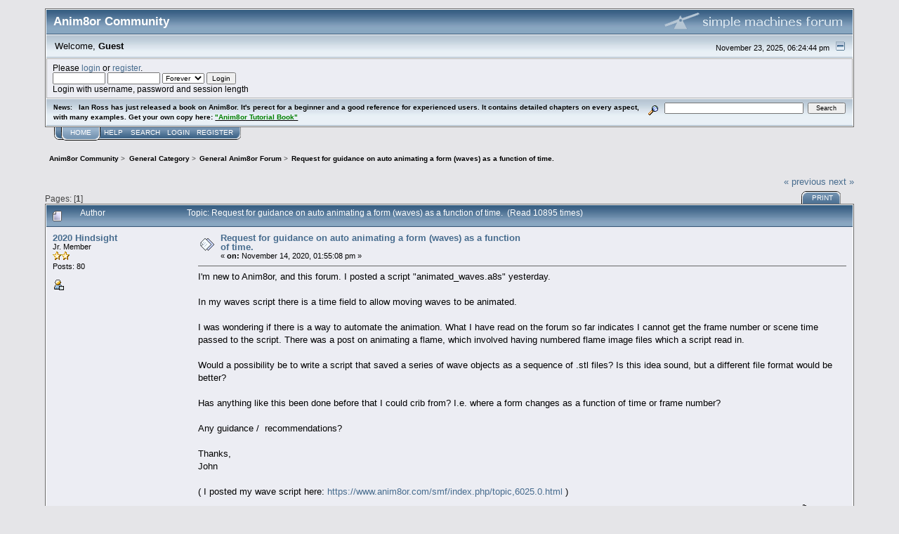

--- FILE ---
content_type: text/html; charset=ISO-8859-1
request_url: https://www.anim8or.com/smf/index.php?topic=6026.0
body_size: 5128
content:
<!DOCTYPE html PUBLIC "-//W3C//DTD XHTML 1.0 Transitional//EN" "http://www.w3.org/TR/xhtml1/DTD/xhtml1-transitional.dtd">
<html xmlns="http://www.w3.org/1999/xhtml"><head>
	<link rel="stylesheet" type="text/css" href="https://www.anim8or.com/smf/Themes/core/css/index.css?fin20" />
	<link rel="stylesheet" type="text/css" href="https://www.anim8or.com/smf/Themes/core/css/webkit.css" />
	<script type="text/javascript" src="https://www.anim8or.com/smf/Themes/default/scripts/script.js?fin20"></script>
	<script type="text/javascript" src="https://www.anim8or.com/smf/Themes/core/scripts/theme.js?fin20"></script>
	<script type="text/javascript"><!-- // --><![CDATA[
		var smf_theme_url = "https://www.anim8or.com/smf/Themes/core";
		var smf_default_theme_url = "https://www.anim8or.com/smf/Themes/default";
		var smf_images_url = "https://www.anim8or.com/smf/Themes/core/images";
		var smf_scripturl = "https://www.anim8or.com/smf/index.php?PHPSESSID=rh91bu4kt9h6q2p4ps88psaie5&amp;";
		var smf_iso_case_folding = false;
		var smf_charset = "ISO-8859-1";
		var ajax_notification_text = "Loading...";
		var ajax_notification_cancel_text = "Cancel";
	// ]]></script>
	<meta http-equiv="Content-Type" content="text/html; charset=ISO-8859-1" />
	<meta name="description" content="Request for guidance on auto animating a form (waves) as a function of time." />
	<title>Request for guidance on auto animating a form (waves) as a function of time.</title>
	<link rel="canonical" href="https://www.anim8or.com/smf/index.php?topic=6026.0" />
	<link rel="help" href="https://www.anim8or.com/smf/index.php?PHPSESSID=rh91bu4kt9h6q2p4ps88psaie5&amp;action=help" />
	<link rel="search" href="https://www.anim8or.com/smf/index.php?PHPSESSID=rh91bu4kt9h6q2p4ps88psaie5&amp;action=search" />
	<link rel="contents" href="https://www.anim8or.com/smf/index.php?PHPSESSID=rh91bu4kt9h6q2p4ps88psaie5&amp;" />
	<link rel="alternate" type="application/rss+xml" title="Anim8or Community - RSS" href="https://www.anim8or.com/smf/index.php?PHPSESSID=rh91bu4kt9h6q2p4ps88psaie5&amp;type=rss;action=.xml" />
	<link rel="prev" href="https://www.anim8or.com/smf/index.php/topic,6026.0/prev_next,prev.html?PHPSESSID=rh91bu4kt9h6q2p4ps88psaie5" />
	<link rel="next" href="https://www.anim8or.com/smf/index.php/topic,6026.0/prev_next,next.html?PHPSESSID=rh91bu4kt9h6q2p4ps88psaie5" />
	<link rel="index" href="https://www.anim8or.com/smf/index.php/board,1.0.html?PHPSESSID=rh91bu4kt9h6q2p4ps88psaie5" />
	<link rel="stylesheet" type="text/css" href="https://www.anim8or.com/smf/Themes/default/css/BBCode-YouTube.css" />
</head>
<body>
<div id="mainframe" style="width: 90%">
	<div class="tborder">
		<div class="catbg">
			<img class="floatright" id="smflogo" src="https://www.anim8or.com/smf/Themes/core/images/smflogo.gif" alt="Simple Machines Forum" />
			<h1 id="forum_name">Anim8or Community
			</h1>
		</div>
		<ul id="greeting_section" class="reset titlebg2">
			<li id="time" class="smalltext floatright">
				November 23, 2025, 06:24:44 pm
				<img id="upshrink" src="https://www.anim8or.com/smf/Themes/core/images/upshrink.gif" alt="*" title="Shrink or expand the header." align="bottom" style="display: none;" />
			</li>
			<li id="name">Welcome, <em>Guest</em></li>
		</ul>
		<div id="user_section" class="bordercolor">
			<div class="windowbg2 clearfix">
				<script type="text/javascript" src="https://www.anim8or.com/smf/Themes/default/scripts/sha1.js"></script>
				<form class="windowbg" id="guest_form" action="https://www.anim8or.com/smf/index.php?PHPSESSID=rh91bu4kt9h6q2p4ps88psaie5&amp;action=login2" method="post" accept-charset="ISO-8859-1"  onsubmit="hashLoginPassword(this, '3f2078c19df563b9c2249e4ca20a3f08');">
					Please <a href="https://www.anim8or.com/smf/index.php?PHPSESSID=rh91bu4kt9h6q2p4ps88psaie5&amp;action=login">login</a> or <a href="https://www.anim8or.com/smf/index.php?PHPSESSID=rh91bu4kt9h6q2p4ps88psaie5&amp;action=register">register</a>.<br />
					<input type="text" name="user" size="10" class="input_text" />
					<input type="password" name="passwrd" size="10" class="input_password" />
					<select name="cookielength">
						<option value="60">1 Hour</option>
						<option value="1440">1 Day</option>
						<option value="10080">1 Week</option>
						<option value="43200">1 Month</option>
						<option value="-1" selected="selected">Forever</option>
					</select>
					<input type="submit" value="Login" class="button_submit" />
					<input type="hidden" name="bca987106e5e" value="3f2078c19df563b9c2249e4ca20a3f08" /><br />
					Login with username, password and session length
					<input type="hidden" name="hash_passwrd" value="" />
				</form>
			</div>
		</div>
		<div id="news_section" class="titlebg2 clearfix">
			<form class="floatright" id="search_form" action="https://www.anim8or.com/smf/index.php?PHPSESSID=rh91bu4kt9h6q2p4ps88psaie5&amp;action=search2" method="post" accept-charset="ISO-8859-1">
				<a href="https://www.anim8or.com/smf/index.php?PHPSESSID=rh91bu4kt9h6q2p4ps88psaie5&amp;action=search;advanced" title="Advanced search"><img id="advsearch" src="https://www.anim8or.com/smf/Themes/core/images/filter.gif" align="middle" alt="Advanced search" /></a>
				<input type="text" name="search" value="" style="width: 190px;" class="input_text" />&nbsp;
				<input type="submit" name="submit" value="Search" style="width: 11ex;" class="button_submit" />
				<input type="hidden" name="advanced" value="0" />
				<input type="hidden" name="topic" value="6026" />
			</form>
			<div id="random_news"><h3>News:</h3><p><strong>Ian Ross</strong> has just released a book on Anim8or. It&#039;s perect for a beginner and a good reference for experienced users. It contains detailed chapters on every aspect, with many examples. Get your own copy here: <a href="https://arkhouse.jimdofree.com/" class="bbc_link" target="_blank"><span style="color: green;" class="bbc_color"><strong>&quot;Anim8or Tutorial Book&quot;</strong></span></a></p></div>
		</div>
	</div>
	<script type="text/javascript"><!-- // --><![CDATA[
		var oMainHeaderToggle = new smc_Toggle({
			bToggleEnabled: true,
			bCurrentlyCollapsed: false,
			aSwappableContainers: [
				'user_section',
				'news_section'
			],
			aSwapImages: [
				{
					sId: 'upshrink',
					srcExpanded: smf_images_url + '/upshrink.gif',
					altExpanded: 'Shrink or expand the header.',
					srcCollapsed: smf_images_url + '/upshrink2.gif',
					altCollapsed: 'Shrink or expand the header.'
				}
			],
			oThemeOptions: {
				bUseThemeSettings: false,
				sOptionName: 'collapse_header',
				sSessionVar: 'bca987106e5e',
				sSessionId: '3f2078c19df563b9c2249e4ca20a3f08'
			},
			oCookieOptions: {
				bUseCookie: true,
				sCookieName: 'upshrink'
			}
		});
	// ]]></script>
	<div class="main_menu">
		<ul class="reset clearfix">
			<li id="button_home" class="active">
				<a title="Home" href="https://www.anim8or.com/smf/index.php?PHPSESSID=rh91bu4kt9h6q2p4ps88psaie5&amp;">
					<span><em>Home</em></span>
				</a>
			</li>
			<li id="button_help">
				<a title="Help" href="https://www.anim8or.com/smf/index.php?PHPSESSID=rh91bu4kt9h6q2p4ps88psaie5&amp;action=help">
					<span>Help</span>
				</a>
			</li>
			<li id="button_search">
				<a title="Search" href="https://www.anim8or.com/smf/index.php?PHPSESSID=rh91bu4kt9h6q2p4ps88psaie5&amp;action=search">
					<span>Search</span>
				</a>
			</li>
			<li id="button_login">
				<a title="Login" href="https://www.anim8or.com/smf/index.php?PHPSESSID=rh91bu4kt9h6q2p4ps88psaie5&amp;action=login">
					<span>Login</span>
				</a>
			</li>
			<li id="button_register" class="last">
				<a title="Register" href="https://www.anim8or.com/smf/index.php?PHPSESSID=rh91bu4kt9h6q2p4ps88psaie5&amp;action=register">
					<span>Register</span>
				</a>
			</li>
		</ul>
	</div>
	<ul class="linktree" id="linktree_upper">
		<li>
			<a href="https://www.anim8or.com/smf/index.php?PHPSESSID=rh91bu4kt9h6q2p4ps88psaie5&amp;"><span>Anim8or Community</span></a> &gt;
		</li>
		<li>
			<a href="https://www.anim8or.com/smf/index.php?PHPSESSID=rh91bu4kt9h6q2p4ps88psaie5&amp;#c1"><span>General Category</span></a> &gt;
		</li>
		<li>
			<a href="https://www.anim8or.com/smf/index.php/board,1.0.html?PHPSESSID=rh91bu4kt9h6q2p4ps88psaie5"><span>General Anim8or Forum</span></a> &gt;
		</li>
		<li class="last">
			<a href="https://www.anim8or.com/smf/index.php/topic,6026.0.html?PHPSESSID=rh91bu4kt9h6q2p4ps88psaie5"><span>Request for guidance on auto animating a form (waves) as a function of time.</span></a>
		</li>
	</ul>
	<div id="bodyarea">
<a id="top"></a>
<a id="msg44641"></a>
<div class="clearfix margintop" id="postbuttons">
	<div class="next"><a href="https://www.anim8or.com/smf/index.php/topic,6026.0/prev_next,prev.html?PHPSESSID=rh91bu4kt9h6q2p4ps88psaie5#new">&laquo; previous</a> <a href="https://www.anim8or.com/smf/index.php/topic,6026.0/prev_next,next.html?PHPSESSID=rh91bu4kt9h6q2p4ps88psaie5#new">next &raquo;</a></div>
	<div class="margintop middletext floatleft">Pages: [<strong>1</strong>] </div>
	<div class="nav floatright">
		<div class="buttonlist_bottom">
			<ul class="reset clearfix">
				<li class="last"><a class="button_strip_print" href="https://www.anim8or.com/smf/index.php?PHPSESSID=rh91bu4kt9h6q2p4ps88psaie5&amp;action=printpage;topic=6026.0" rel="new_win nofollow"><span>Print</span></a></li>
			</ul>
		</div></div>
</div>
<div id="forumposts" class="tborder">
	<h3 class="catbg3">
		<img src="https://www.anim8or.com/smf/Themes/core/images/topic/normal_post.gif" align="bottom" alt="" />
		<span>Author</span>
		<span id="top_subject">Topic: Request for guidance on auto animating a form (waves) as a function of time. &nbsp;(Read 10895 times)</span>
	</h3>
	<form action="https://www.anim8or.com/smf/index.php?PHPSESSID=rh91bu4kt9h6q2p4ps88psaie5&amp;action=quickmod2;topic=6026.0" method="post" accept-charset="ISO-8859-1" name="quickModForm" id="quickModForm" style="margin: 0;" onsubmit="return oQuickModify.bInEditMode ? oQuickModify.modifySave('3f2078c19df563b9c2249e4ca20a3f08', 'bca987106e5e') : false">
		<div class="bordercolor">
			<div class="clearfix windowbg largepadding">
				<div class="floatleft poster">
					<h4><a href="https://www.anim8or.com/smf/index.php?PHPSESSID=rh91bu4kt9h6q2p4ps88psaie5&amp;action=profile;u=139812" title="View the profile of 2020 Hindsight">2020 Hindsight</a></h4>
					<ul class="reset smalltext" id="msg_44641_extra_info">
						<li>Jr. Member</li>
						<li><img src="https://www.anim8or.com/smf/Themes/core/images/star.gif" alt="*" /><img src="https://www.anim8or.com/smf/Themes/core/images/star.gif" alt="*" /></li>
						<li>Posts: 80</li>
						<li class="margintop">
							<ul class="reset nolist">
								<li><a href="https://www.anim8or.com/smf/index.php?PHPSESSID=rh91bu4kt9h6q2p4ps88psaie5&amp;action=profile;u=139812"><img src="https://www.anim8or.com/smf/Themes/core/images/icons/profile_sm.gif" alt="View Profile" title="View Profile" border="0" /></a></li>
							</ul>
						</li>
					</ul>
				</div>
				<div class="postarea">
					<div class="flow_hidden">
						<div class="keyinfo">
							<div class="messageicon"><img src="https://www.anim8or.com/smf/Themes/core/images/post/xx.gif" alt="" border="0" /></div>
							<h5 id="subject_44641">
								<a href="https://www.anim8or.com/smf/index.php/topic,6026.msg44641.html?PHPSESSID=rh91bu4kt9h6q2p4ps88psaie5#msg44641" rel="nofollow">Request for guidance on auto animating a form (waves) as a function of time.</a>
							</h5>
							<div class="smalltext">&#171; <strong> on:</strong> November 14, 2020, 01:55:08 pm &#187;</div>
							<div id="msg_44641_quick_mod"></div>
						</div>
					</div>
					<div class="post">
						<hr class="hrcolor" width="100%" size="1" />
						<div class="inner" id="msg_44641">I&#039;m new to Anim8or, and this forum. I posted a script &quot;animated_waves.a8s&quot; yesterday.<br /><br />In my waves script there is a time field to allow moving waves to be animated.<br /><br />I was wondering if there is a way to automate the animation. What I have read on the forum so far indicates I cannot get the frame number or scene time passed to the script. There was a post on animating a flame, which involved having numbered flame image files which a script read in.<br /><br />Would a possibility be to write a script that saved a series of wave&nbsp;objects as a&nbsp;sequence of .stl files? Is this idea sound, but a different file format would be better?<br /><br />Has anything like this been done before that I could crib from? I.e. where a form changes as a function of time or frame number?<br /><br />Any guidance /&nbsp; recommendations?<br /><br />Thanks,<br />John<br /><br />( I posted my wave script here: <a href="https://www.anim8or.com/smf/index.php?PHPSESSID=rh91bu4kt9h6q2p4ps88psaie5&amp;/topic,6025.0.html" class="bbc_link" target="_blank">https://www.anim8or.com/smf/index.php/topic,6025.0.html</a> )</div>
					</div>
				</div>
				<div class="moderatorbar">
					<div class="smalltext floatleft" id="modified_44641">
					</div>
					<div class="smalltext largepadding floatright">
						<img src="https://www.anim8or.com/smf/Themes/core/images/ip.gif" alt="" border="0" />
						Logged
					</div>
				</div>
			</div>
		</div>
	</form>
</div>
<a id="lastPost"></a>
<div class="clearfix marginbottom" id="postbuttons_lower">
	<div class="nav floatright">
		<div class="buttonlist">
			<ul class="reset clearfix">
				<li class="last"><a class="button_strip_print" href="https://www.anim8or.com/smf/index.php?PHPSESSID=rh91bu4kt9h6q2p4ps88psaie5&amp;action=printpage;topic=6026.0" rel="new_win nofollow"><span>Print</span></a></li>
			</ul>
		</div></div>
	<div class="middletext floatleft">Pages: [<strong>1</strong>] </div>
	<div class="clear"><a href="https://www.anim8or.com/smf/index.php/topic,6026.0/prev_next,prev.html?PHPSESSID=rh91bu4kt9h6q2p4ps88psaie5#new">&laquo; previous</a> <a href="https://www.anim8or.com/smf/index.php/topic,6026.0/prev_next,next.html?PHPSESSID=rh91bu4kt9h6q2p4ps88psaie5#new">next &raquo;</a></div>
</div>
	<ul class="linktree" id="linktree_lower">
		<li>
			<a href="https://www.anim8or.com/smf/index.php?PHPSESSID=rh91bu4kt9h6q2p4ps88psaie5&amp;"><span>Anim8or Community</span></a> &gt;
		</li>
		<li>
			<a href="https://www.anim8or.com/smf/index.php?PHPSESSID=rh91bu4kt9h6q2p4ps88psaie5&amp;#c1"><span>General Category</span></a> &gt;
		</li>
		<li>
			<a href="https://www.anim8or.com/smf/index.php/board,1.0.html?PHPSESSID=rh91bu4kt9h6q2p4ps88psaie5"><span>General Anim8or Forum</span></a> &gt;
		</li>
		<li class="last">
			<a href="https://www.anim8or.com/smf/index.php/topic,6026.0.html?PHPSESSID=rh91bu4kt9h6q2p4ps88psaie5"><span>Request for guidance on auto animating a form (waves) as a function of time.</span></a>
		</li>
	</ul>
<div id="moderationbuttons" class="clearfix"></div>
<div class="tborder">
	<div class="titlebg2" style="padding: 4px;" align="right" id="display_jump_to">&nbsp;</div>
</div><br />
<form action="https://www.anim8or.com/smf/index.php?PHPSESSID=rh91bu4kt9h6q2p4ps88psaie5&amp;action=spellcheck" method="post" accept-charset="ISO-8859-1" name="spell_form" id="spell_form" target="spellWindow"><input type="hidden" name="spellstring" value="" /></form>
<script type="text/javascript" src="https://www.anim8or.com/smf/Themes/default/scripts/spellcheck.js"></script>
<script type="text/javascript" src="https://www.anim8or.com/smf/Themes/default/scripts/topic.js"></script>
<script type="text/javascript"><!-- // --><![CDATA[
	var oQuickReply = new QuickReply({
		bDefaultCollapsed: false,
		iTopicId: 6026,
		iStart: 0,
		sScriptUrl: smf_scripturl,
		sImagesUrl: "https://www.anim8or.com/smf/Themes/core/images",
		sContainerId: "quickReplyOptions",
		sImageId: "quickReplyExpand",
		sImageCollapsed: "collapse.gif",
		sImageExpanded: "expand.gif",
		sJumpAnchor: "quickreply"
	});
	if ('XMLHttpRequest' in window)
	{
		var oQuickModify = new QuickModify({
			sScriptUrl: smf_scripturl,
			bShowModify: true,
			iTopicId: 6026,
			sTemplateBodyEdit: '\n\t\t\t\t<div id="quick_edit_body_container" style="width: 90%">\n\t\t\t\t\t<div id="error_box" style="padding: 4px;" class="error"><' + '/div>\n\t\t\t\t\t<textarea class="editor" name="message" rows="12" style="width: 100%;  margin-bottom: 10px;" tabindex="1">%body%<' + '/textarea><br />\n\t\t\t\t\t<input type="hidden" name="bca987106e5e" value="3f2078c19df563b9c2249e4ca20a3f08" />\n\t\t\t\t\t<input type="hidden" name="topic" value="6026" />\n\t\t\t\t\t<input type="hidden" name="msg" value="%msg_id%" />\n\t\t\t\t\t<div class="righttext">\n\t\t\t\t\t\t<input type="submit" name="post" value="Save" tabindex="2" onclick="return oQuickModify.modifySave(\'3f2078c19df563b9c2249e4ca20a3f08\', \'bca987106e5e\');" accesskey="s" class="button_submit" />&nbsp;&nbsp;<input type="button" value="Spell Check" tabindex="3" onclick="spellCheck(\'quickModForm\' . \'message\');" class="button_submit" />&nbsp;&nbsp;<input type="submit" name="cancel" value="Cancel" tabindex="4" onclick="return oQuickModify.modifyCancel();" class="button_submit" />\n\t\t\t\t\t<' + '/div>\n\t\t\t\t<' + '/div>',
			sTemplateSubjectEdit: '<input type="text" style="width: 90%" name="subject" value="%subject%" size="80" maxlength="80" tabindex="5" class="input_text" />',
			sTemplateBodyNormal: '%body%',
			sTemplateSubjectNormal: '<a hr'+'ef="https://www.anim8or.com/smf/index.php?PHPSESSID=rh91bu4kt9h6q2p4ps88psaie5&amp;'+'?topic=6026.msg%msg_id%#msg%msg_id%" rel="nofollow">%subject%<' + '/a>',
			sTemplateTopSubject: 'Topic: %subject% &nbsp;(Read 10895 times)',
			sErrorBorderStyle: '1px solid red'
		});

		aJumpTo[aJumpTo.length] = new JumpTo({
			sContainerId: "display_jump_to",
			sJumpToTemplate: "<label class=\"smalltext\" for=\"%select_id%\">Jump to:<" + "/label> %dropdown_list%",
			iCurBoardId: 1,
			iCurBoardChildLevel: 0,
			sCurBoardName: "General Anim8or Forum",
			sBoardChildLevelIndicator: "==",
			sBoardPrefix: "=> ",
			sCatSeparator: "-----------------------------",
			sCatPrefix: "",
			sGoButtonLabel: "go"
		});

		aIconLists[aIconLists.length] = new IconList({
			sBackReference: "aIconLists[" + aIconLists.length + "]",
			sIconIdPrefix: "msg_icon_",
			sScriptUrl: smf_scripturl,
			bShowModify: true,
			iBoardId: 1,
			iTopicId: 6026,
			sSessionId: "3f2078c19df563b9c2249e4ca20a3f08",
			sSessionVar: "bca987106e5e",
			sLabelIconList: "Message Icon",
			sBoxBackground: "transparent",
			sBoxBackgroundHover: "#ffffff",
			iBoxBorderWidthHover: 1,
			sBoxBorderColorHover: "#adadad" ,
			sContainerBackground: "#ffffff",
			sContainerBorder: "1px solid #adadad",
			sItemBorder: "1px solid #ffffff",
			sItemBorderHover: "1px dotted gray",
			sItemBackground: "transparent",
			sItemBackgroundHover: "#e0e0f0"
		});
	}
	// ]]></script>
	</div>
	<div id="footerarea" class="headerpadding topmargin clearfix">
		<ul class="reset smalltext">
			<li class="copyright">
			<span class="smalltext" style="display: inline; visibility: visible; font-family: Verdana, Arial, sans-serif;"><a href="https://www.anim8or.com/smf/index.php?PHPSESSID=rh91bu4kt9h6q2p4ps88psaie5&amp;action=credits" title="Simple Machines Forum" target="_blank" class="new_win">SMF 2.0.15</a> |
 <a href="http://www.simplemachines.org/about/smf/license.php" title="License" target="_blank" class="new_win">SMF &copy; 2017</a>, <a href="http://www.simplemachines.org" title="Simple Machines" target="_blank" class="new_win">Simple Machines</a>
			</span></li>
			<li><a id="button_xhtml" href="http://validator.w3.org/check?uri=referer" target="_blank" class="new_win" title="Valid XHTML 1.0!"><span>XHTML</span></a></li>
			<li><a id="button_rss" href="https://www.anim8or.com/smf/index.php?PHPSESSID=rh91bu4kt9h6q2p4ps88psaie5&amp;action=.xml;type=rss" class="new_win"><span>RSS</span></a></li>
			<li class="last"><a id="button_wap2" href="https://www.anim8or.com/smf/index.php?PHPSESSID=rh91bu4kt9h6q2p4ps88psaie5&amp;wap2" class="new_win"><span>WAP2</span></a></li>
		</ul>
	</div>
</div>
</body></html>

--- FILE ---
content_type: text/css
request_url: https://www.anim8or.com/smf/Themes/default/css/BBCode-YouTube.css
body_size: 214
content:
/* Styles for the Yet Another YouTube BBCode Mod */

.yt-wrapper
{
	height: 0;
	padding-top: 25px;
	padding-bottom: 56.25%; /* 16:9 */
	position: relative;
	overflow: hidden;
}

.yt-wrapper iframe
{
	top: 0;
	left: 0;
	width: 100%;
	height: 100%;
	position: absolute;
}

--- FILE ---
content_type: application/javascript
request_url: https://www.anim8or.com/smf/Themes/default/scripts/spellcheck.js
body_size: 3045
content:
// These are variables the popup is going to want to access...
var spell_formname, spell_fieldname;

// Spell check the specified field in the specified form.
function spellCheck(formName, fieldName)
{
	// Grab the (hidden) spell checking form.
	var spellform = document.forms.spell_form;

	// Register the name of the editing form for future reference.
	spell_formname = formName;
	spell_fieldname = fieldName;

	// This should match a word (most of the time).
	var regexpWordMatch = /(?:<[^>]+>)|(?:\[[^ ][^\]]*\])|(?:&[^; ]+;)|(?:[^0-9\s\]\[{};:"\\|,<.>\/?`~!@#$%^&*()_+=]+)/g;

	// These characters can appear within words.
	var aWordCharacters = ['-', '\''];

	var aWords = new Array(), aResult = new Array();
	var sText = document.forms[formName][fieldName].value;
	var bInCode = false;
	var iOffset1, iOffset2;

	// Loop through all words.
	while ((aResult = regexpWordMatch.exec(sText)) && typeof(aResult) != 'undefined')
	{
		iOffset1 = 0;
		iOffset2 = aResult[0].length - 1;

		// Strip the dashes and hyphens from the begin of the word.
		while (in_array(aResult[0].charAt(iOffset1), aWordCharacters) && iOffset1 < iOffset2)
			iOffset1++;

		// Strip the dashes and hyphens from the end of the word.
		while (in_array(aResult[0].charAt(iOffset2), aWordCharacters) && iOffset1 < iOffset2)
			iOffset2--;

		// I guess there's only dashes and hyphens in this word...
		if (iOffset1 == iOffset2)
			continue;

		// Ignore code blocks.
		if (aResult[0].substr(0, 5).toLowerCase() == '[code')
			bInCode = true;

		// Glad we're out of that code block!
		else if (bInCode && aResult[0].substr(0, 7).toLowerCase() == '[/code]')
			bInCode = false;

		// Now let's get to business.
		else if (!bInCode && !in_array(aResult[0].charAt(0), ['[', '<']) && aResult[0].toUpperCase() != aResult[0])
			aWords[aWords.length] = aResult[0].substr(iOffset1, iOffset2 - iOffset1 + 1) + '|' + (iOffset1 + sText.substr(0, aResult.index).length) + '|' + (iOffset2 + sText.substr(0, aResult.index).length);
	}

	// Open the window...
	openSpellWin(640, 480);

	// Pass the data to a form...
	spellform.spellstring.value = aWords.join('\n');

	//  and go!
	spellform.submit();

	return true;
}

// Private functions -------------------------------

// Globals...
var wordindex = -1, offsetindex = 0;
var ignoredWords = [];

// A "misspelled word" object.
function misp(word, start, end, suggestions)
{
	// The word, start index, end index, and array of suggestions.
	this.word = word;
	this.start = start;
	this.end = end;
	this.suggestions = suggestions;
}

// Replace the word in the misps array at the "wordindex" index.  The
// misps array is generated by a PHP script after the string to be spell
// checked is evaluated with pspell.
function replaceWord()
{
	var strstart = "";
	var strend;

	// If this isn't the beginning of the string then get all of the string
	// that is before the word we are replacing.
	if (misps[wordindex].start != 0)
		strstart = mispstr.slice(0, misps[wordindex].start + offsetindex);

	// Get the end of the string after the word we are replacing.
	strend = mispstr.slice(misps[wordindex].end + 1 + offsetindex);

	// Rebuild the string with the new word.
	mispstr = strstart + document.forms.spellingForm.changeto.value + strend;

	// Update offsetindex to compensate for replacing a word with a word
	// of a different length.
	offsetindex += document.forms.spellingForm.changeto.value.length - misps[wordindex].word.length;

	// Update the word so future replaceAll calls don't change it.
	misps[wordindex].word = document.forms.spellingForm.changeto.value;

	nextWord(false);
}

// Replaces all instances of currently selected word with contents chosen by user.
// Note: currently only replaces words after highlighted word.  I think we can re-index
// all words at replacement or ignore time to have it wrap to the beginning if we want
// to.
function replaceAll()
{
	var strend;
	var idx;
	var origword;
	var localoffsetindex = offsetindex;

	origword = misps[wordindex].word;

	// Re-index everything past the current word.
	for (idx = wordindex; idx < misps.length; idx++)
	{
		misps[idx].start += localoffsetindex;
		misps[idx].end += localoffsetindex;
	}

	localoffsetindex = 0;

	for (idx = 0; idx < misps.length; idx++)
	{
		if (misps[idx].word == origword)
		{
			var strstart = "";
			if (misps[idx].start != 0)
				strstart = mispstr.slice(0, misps[idx].start + localoffsetindex);

			// Get the end of the string after the word we are replacing.
			strend = mispstr.slice(misps[idx].end + 1 + localoffsetindex);

			// Rebuild the string with the new word.
			mispstr = strstart + document.forms.spellingForm.changeto.value + strend;

			// Update offsetindex to compensate for replacing a word with a word
			// of a different length.
			localoffsetindex += document.forms.spellingForm.changeto.value.length - misps[idx].word.length;
		}

		// We have to re-index everything after replacements.
		misps[idx].start += localoffsetindex;
		misps[idx].end += localoffsetindex;
	}

	// Add the word to the ignore array.
	ignoredWords[origword] = true;

	// Reset offsetindex since we re-indexed.
	offsetindex = 0;

	nextWord(false);
}

// Highlight the word that was selected using the nextWord function.
function highlightWord()
{
	var strstart = "";
	var strend;

	// If this isn't the beginning of the string then get all of the string
	// that is before the word we are replacing.
	if (misps[wordindex].start != 0)
		strstart = mispstr.slice(0, misps[wordindex].start + offsetindex);

	// Get the end of the string after the word we are replacing.
	strend = mispstr.slice(misps[wordindex].end + 1 + offsetindex);

	// Rebuild the string with a span wrapped around the misspelled word
	// so we can highlight it in the div the user is viewing the string in.
	var divptr, newValue;
	divptr = document.getElementById("spellview");

	newValue = htmlspecialchars(strstart) + '<span class="highlight" id="h1">' + misps[wordindex].word + '</span>' + htmlspecialchars(strend);
	setInnerHTML(divptr, newValue.replace(/_\|_/g, '<br />'));

	// We could use scrollIntoView, but it's just not that great anyway.
	var spellview_height = typeof(document.getElementById("spellview").currentStyle) != "undefined" ? parseInt(document.getElementById("spellview").currentStyle.height) : document.getElementById("spellview").offsetHeight;
	var word_position = document.getElementById("h1").offsetTop;
	var current_position = document.getElementById("spellview").scrollTop;

	// The spellview is not tall enough!  Scroll down!
	if (spellview_height <= (word_position + current_position))
		document.getElementById("spellview").scrollTop = word_position + current_position - spellview_height + 32;
}

// Display the next misspelled word to the user and populate the suggested spellings box.
function nextWord(ignoreall)
{
	// Push ignored word onto ignoredWords array.
	if (ignoreall)
		ignoredWords[misps[wordindex].word] = true;

	// Update the index of all words we have processed...
	// This must be done to accomodate the replaceAll function.
	if (wordindex >= 0)
	{
		misps[wordindex].start += offsetindex;
		misps[wordindex].end += offsetindex;
	}

	// Increment the counter for the array of misspelled words.
	wordindex++;

	// Draw it and quit if there are no more misspelled words to evaluate.
	if (misps.length <= wordindex)
	{
		var divptr;
		divptr = document.getElementById("spellview");
		setInnerHTML(divptr, htmlspecialchars(mispstr).replace(/_\|_/g, "<br />"));

		while (document.forms.spellingForm.suggestions.options.length > 0)
			document.forms.spellingForm.suggestions.options[0] = null;

		alert(txt['done']);
		document.forms.spellingForm.change.disabled = true;
		document.forms.spellingForm.changeall.disabled = true;
		document.forms.spellingForm.ignore.disabled = true;
		document.forms.spellingForm.ignoreall.disabled = true;

		// Put line feeds back...
		mispstr = mispstr.replace(/_\|_/g, "\n");

		// Get a handle to the field we need to re-populate.
		window.opener.document.forms[spell_formname][spell_fieldname].value = mispstr;
		if (!window.opener.spellCheckDone)
			window.opener.document.forms[spell_formname][spell_fieldname].focus();
		else
			window.opener.spellCheckDone();

		window.close();
		return true;
	}

	// Check to see if word is supposed to be ignored.
	if (typeof(ignoredWords[misps[wordindex].word]) != "undefined")
	{
		nextWord(false);
		return false;
	}

	// Clear out the suggestions box!
	while (document.forms.spellingForm.suggestions.options.length > 0)
		document.forms.spellingForm.suggestions.options[0] = null;

	// Re-populate the suggestions box if there are any suggested spellings for the word.
	if (misps[wordindex].suggestions.length)
	{
		for (var sugidx = 0; sugidx < misps[wordindex].suggestions.length; sugidx++)
		{
			var newopt = new Option(misps[wordindex].suggestions[sugidx], misps[wordindex].suggestions[sugidx]);
			document.forms.spellingForm.suggestions.options[sugidx] = newopt;

			if (sugidx == 0)
			{
				newopt.selected = true;
				document.forms.spellingForm.changeto.value = newopt.value;
				document.forms.spellingForm.changeto.select();
			}
		}
	}

	if (document.forms.spellingForm.suggestions.options.length == 0)
		document.forms.spellingForm.changeto.value = "";

	highlightWord();

	return false;
}

function htmlspecialchars(thetext)
{
	thetext = thetext.replace(/\</g, "&lt;");
	thetext = thetext.replace(/\>/g, "&gt;");
	thetext = thetext.replace(/\n/g, "<br />");
	thetext = thetext.replace(/\ \ /g, " &nbsp;");

	return thetext;
}

function openSpellWin(width, height)
{
	window.open("", "spellWindow", "toolbar=no,location=no,directories=no,status=no,menubar=no,scrollbars=yes,resizable=no,width=" + width + ",height=" + height);
}